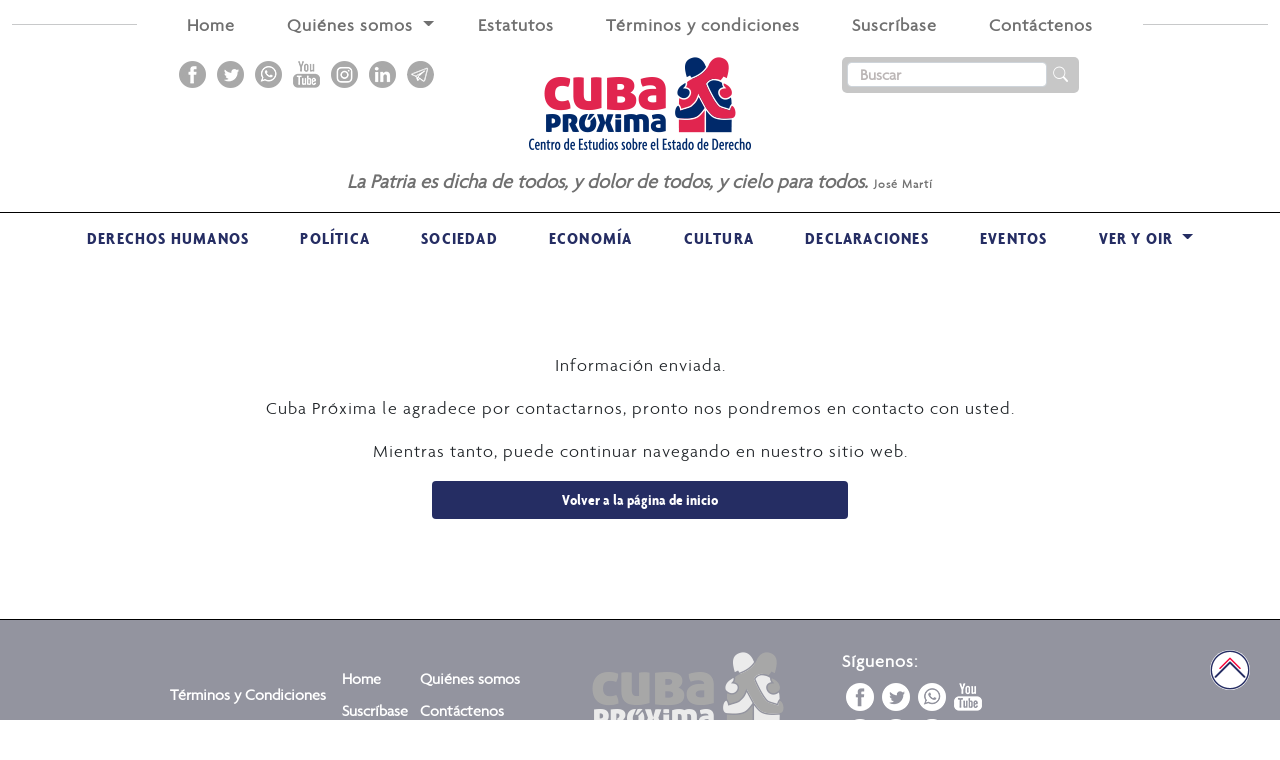

--- FILE ---
content_type: text/html; charset=UTF-8
request_url: https://cubaproxima.org/confirmacion/
body_size: 9665
content:

         
<!DOCTYPE html>
<html lang="pt-br">
    <head>
        <meta charset="UTF-8">
        <meta name="viewport" content="width=device-width, initial-scale=1, minimum-scale=1, maximum-scale=1"/>
        <meta name='robots' content='index, follow, max-image-preview:large, max-snippet:-1, max-video-preview:-1' />

	<!-- This site is optimized with the Yoast SEO plugin v24.3 - https://yoast.com/wordpress/plugins/seo/ -->
	<title>Confirmacion - Cuba Próxima</title>
	<link rel="canonical" href="https://cubaproxima.org/confirmacion/" />
	<meta property="og:locale" content="es_ES" />
	<meta property="og:type" content="article" />
	<meta property="og:title" content="Confirmacion - Cuba Próxima" />
	<meta property="og:url" content="https://cubaproxima.org/confirmacion/" />
	<meta property="og:site_name" content="Cuba Próxima" />
	<meta property="og:image" content="https://cubaproxima.org/wp-content/uploads/2023/02/CP-Logo-e1736138798523.jpg" />
	<meta property="og:image:width" content="1920" />
	<meta property="og:image:height" content="1240" />
	<meta property="og:image:type" content="image/jpeg" />
	<meta name="twitter:card" content="summary_large_image" />
	<script type="application/ld+json" class="yoast-schema-graph">{"@context":"https://schema.org","@graph":[{"@type":"WebPage","@id":"https://cubaproxima.org/confirmacion/","url":"https://cubaproxima.org/confirmacion/","name":"Confirmacion - Cuba Próxima","isPartOf":{"@id":"https://cubaproxima.org/#website"},"datePublished":"2022-12-20T12:56:50+00:00","dateModified":"2022-12-20T12:56:50+00:00","breadcrumb":{"@id":"https://cubaproxima.org/confirmacion/#breadcrumb"},"inLanguage":"es-AR","potentialAction":[{"@type":"ReadAction","target":["https://cubaproxima.org/confirmacion/"]}]},{"@type":"BreadcrumbList","@id":"https://cubaproxima.org/confirmacion/#breadcrumb","itemListElement":[{"@type":"ListItem","position":1,"name":"Inicio","item":"https://cubaproxima.org/"},{"@type":"ListItem","position":2,"name":"Confirmacion"}]},{"@type":"WebSite","@id":"https://cubaproxima.org/#website","url":"https://cubaproxima.org/","name":"Cuba Próxima","description":"Centro de Estudios sobre el Estado de Derecho «Cuba Próxima»","publisher":{"@id":"https://cubaproxima.org/#organization"},"potentialAction":[{"@type":"SearchAction","target":{"@type":"EntryPoint","urlTemplate":"https://cubaproxima.org/?s={search_term_string}"},"query-input":{"@type":"PropertyValueSpecification","valueRequired":true,"valueName":"search_term_string"}}],"inLanguage":"es-AR"},{"@type":"Organization","@id":"https://cubaproxima.org/#organization","name":"Cuba Próxima","url":"https://cubaproxima.org/","logo":{"@type":"ImageObject","inLanguage":"es-AR","@id":"https://cubaproxima.org/#/schema/logo/image/","url":"https://cubaproxima.org/wp-content/uploads/2022/08/logo.png","contentUrl":"https://cubaproxima.org/wp-content/uploads/2022/08/logo.png","width":222,"height":93,"caption":"Cuba Próxima"},"image":{"@id":"https://cubaproxima.org/#/schema/logo/image/"}}]}</script>
	<!-- / Yoast SEO plugin. -->


<link rel='dns-prefetch' href='//cdnjs.cloudflare.com' />
<link rel='dns-prefetch' href='//cdn.jsdelivr.net' />
<link rel='dns-prefetch' href='//code.jquery.com' />
<link rel='dns-prefetch' href='//kit.fontawesome.com' />
<link rel="alternate" type="application/rss+xml" title="Cuba Próxima &raquo; Feed" href="https://cubaproxima.org/feed/" />
<link rel="alternate" type="application/rss+xml" title="Cuba Próxima &raquo; RSS de los comentarios" href="https://cubaproxima.org/comments/feed/" />
<link rel="alternate" title="oEmbed (JSON)" type="application/json+oembed" href="https://cubaproxima.org/wp-json/oembed/1.0/embed?url=https%3A%2F%2Fcubaproxima.org%2Fconfirmacion%2F" />
<link rel="alternate" title="oEmbed (XML)" type="text/xml+oembed" href="https://cubaproxima.org/wp-json/oembed/1.0/embed?url=https%3A%2F%2Fcubaproxima.org%2Fconfirmacion%2F&#038;format=xml" />

<style id='wp-img-auto-sizes-contain-inline-css'>
img:is([sizes=auto i],[sizes^="auto," i]){contain-intrinsic-size:3000px 1500px}
/*# sourceURL=wp-img-auto-sizes-contain-inline-css */
</style>
<style id='wp-emoji-styles-inline-css'>

	img.wp-smiley, img.emoji {
		display: inline !important;
		border: none !important;
		box-shadow: none !important;
		height: 1em !important;
		width: 1em !important;
		margin: 0 0.07em !important;
		vertical-align: -0.1em !important;
		background: none !important;
		padding: 0 !important;
	}
/*# sourceURL=wp-emoji-styles-inline-css */
</style>
<link rel='stylesheet' id='wp-block-library-css' href='https://cubaproxima.org/wp-includes/css/dist/block-library/style.min.css?ver=6.9' media='all' />
<style id='global-styles-inline-css'>
:root{--wp--preset--aspect-ratio--square: 1;--wp--preset--aspect-ratio--4-3: 4/3;--wp--preset--aspect-ratio--3-4: 3/4;--wp--preset--aspect-ratio--3-2: 3/2;--wp--preset--aspect-ratio--2-3: 2/3;--wp--preset--aspect-ratio--16-9: 16/9;--wp--preset--aspect-ratio--9-16: 9/16;--wp--preset--color--black: #000000;--wp--preset--color--cyan-bluish-gray: #abb8c3;--wp--preset--color--white: #FFFFFF;--wp--preset--color--pale-pink: #f78da7;--wp--preset--color--vivid-red: #cf2e2e;--wp--preset--color--luminous-vivid-orange: #ff6900;--wp--preset--color--luminous-vivid-amber: #fcb900;--wp--preset--color--light-green-cyan: #7bdcb5;--wp--preset--color--vivid-green-cyan: #00d084;--wp--preset--color--pale-cyan-blue: #8ed1fc;--wp--preset--color--vivid-cyan-blue: #0693e3;--wp--preset--color--vivid-purple: #9b51e0;--wp--preset--color--dark-gray: #28303D;--wp--preset--color--gray: #39414D;--wp--preset--color--green: #D1E4DD;--wp--preset--color--blue: #D1DFE4;--wp--preset--color--purple: #D1D1E4;--wp--preset--color--red: #E4D1D1;--wp--preset--color--orange: #E4DAD1;--wp--preset--color--yellow: #EEEADD;--wp--preset--gradient--vivid-cyan-blue-to-vivid-purple: linear-gradient(135deg,rgb(6,147,227) 0%,rgb(155,81,224) 100%);--wp--preset--gradient--light-green-cyan-to-vivid-green-cyan: linear-gradient(135deg,rgb(122,220,180) 0%,rgb(0,208,130) 100%);--wp--preset--gradient--luminous-vivid-amber-to-luminous-vivid-orange: linear-gradient(135deg,rgb(252,185,0) 0%,rgb(255,105,0) 100%);--wp--preset--gradient--luminous-vivid-orange-to-vivid-red: linear-gradient(135deg,rgb(255,105,0) 0%,rgb(207,46,46) 100%);--wp--preset--gradient--very-light-gray-to-cyan-bluish-gray: linear-gradient(135deg,rgb(238,238,238) 0%,rgb(169,184,195) 100%);--wp--preset--gradient--cool-to-warm-spectrum: linear-gradient(135deg,rgb(74,234,220) 0%,rgb(151,120,209) 20%,rgb(207,42,186) 40%,rgb(238,44,130) 60%,rgb(251,105,98) 80%,rgb(254,248,76) 100%);--wp--preset--gradient--blush-light-purple: linear-gradient(135deg,rgb(255,206,236) 0%,rgb(152,150,240) 100%);--wp--preset--gradient--blush-bordeaux: linear-gradient(135deg,rgb(254,205,165) 0%,rgb(254,45,45) 50%,rgb(107,0,62) 100%);--wp--preset--gradient--luminous-dusk: linear-gradient(135deg,rgb(255,203,112) 0%,rgb(199,81,192) 50%,rgb(65,88,208) 100%);--wp--preset--gradient--pale-ocean: linear-gradient(135deg,rgb(255,245,203) 0%,rgb(182,227,212) 50%,rgb(51,167,181) 100%);--wp--preset--gradient--electric-grass: linear-gradient(135deg,rgb(202,248,128) 0%,rgb(113,206,126) 100%);--wp--preset--gradient--midnight: linear-gradient(135deg,rgb(2,3,129) 0%,rgb(40,116,252) 100%);--wp--preset--gradient--purple-to-yellow: linear-gradient(160deg, #D1D1E4 0%, #EEEADD 100%);--wp--preset--gradient--yellow-to-purple: linear-gradient(160deg, #EEEADD 0%, #D1D1E4 100%);--wp--preset--gradient--green-to-yellow: linear-gradient(160deg, #D1E4DD 0%, #EEEADD 100%);--wp--preset--gradient--yellow-to-green: linear-gradient(160deg, #EEEADD 0%, #D1E4DD 100%);--wp--preset--gradient--red-to-yellow: linear-gradient(160deg, #E4D1D1 0%, #EEEADD 100%);--wp--preset--gradient--yellow-to-red: linear-gradient(160deg, #EEEADD 0%, #E4D1D1 100%);--wp--preset--gradient--purple-to-red: linear-gradient(160deg, #D1D1E4 0%, #E4D1D1 100%);--wp--preset--gradient--red-to-purple: linear-gradient(160deg, #E4D1D1 0%, #D1D1E4 100%);--wp--preset--font-size--small: 18px;--wp--preset--font-size--medium: 20px;--wp--preset--font-size--large: 24px;--wp--preset--font-size--x-large: 42px;--wp--preset--font-size--extra-small: 16px;--wp--preset--font-size--normal: 20px;--wp--preset--font-size--extra-large: 40px;--wp--preset--font-size--huge: 96px;--wp--preset--font-size--gigantic: 144px;--wp--preset--spacing--20: 0.44rem;--wp--preset--spacing--30: 0.67rem;--wp--preset--spacing--40: 1rem;--wp--preset--spacing--50: 1.5rem;--wp--preset--spacing--60: 2.25rem;--wp--preset--spacing--70: 3.38rem;--wp--preset--spacing--80: 5.06rem;--wp--preset--shadow--natural: 6px 6px 9px rgba(0, 0, 0, 0.2);--wp--preset--shadow--deep: 12px 12px 50px rgba(0, 0, 0, 0.4);--wp--preset--shadow--sharp: 6px 6px 0px rgba(0, 0, 0, 0.2);--wp--preset--shadow--outlined: 6px 6px 0px -3px rgb(255, 255, 255), 6px 6px rgb(0, 0, 0);--wp--preset--shadow--crisp: 6px 6px 0px rgb(0, 0, 0);}:where(.is-layout-flex){gap: 0.5em;}:where(.is-layout-grid){gap: 0.5em;}body .is-layout-flex{display: flex;}.is-layout-flex{flex-wrap: wrap;align-items: center;}.is-layout-flex > :is(*, div){margin: 0;}body .is-layout-grid{display: grid;}.is-layout-grid > :is(*, div){margin: 0;}:where(.wp-block-columns.is-layout-flex){gap: 2em;}:where(.wp-block-columns.is-layout-grid){gap: 2em;}:where(.wp-block-post-template.is-layout-flex){gap: 1.25em;}:where(.wp-block-post-template.is-layout-grid){gap: 1.25em;}.has-black-color{color: var(--wp--preset--color--black) !important;}.has-cyan-bluish-gray-color{color: var(--wp--preset--color--cyan-bluish-gray) !important;}.has-white-color{color: var(--wp--preset--color--white) !important;}.has-pale-pink-color{color: var(--wp--preset--color--pale-pink) !important;}.has-vivid-red-color{color: var(--wp--preset--color--vivid-red) !important;}.has-luminous-vivid-orange-color{color: var(--wp--preset--color--luminous-vivid-orange) !important;}.has-luminous-vivid-amber-color{color: var(--wp--preset--color--luminous-vivid-amber) !important;}.has-light-green-cyan-color{color: var(--wp--preset--color--light-green-cyan) !important;}.has-vivid-green-cyan-color{color: var(--wp--preset--color--vivid-green-cyan) !important;}.has-pale-cyan-blue-color{color: var(--wp--preset--color--pale-cyan-blue) !important;}.has-vivid-cyan-blue-color{color: var(--wp--preset--color--vivid-cyan-blue) !important;}.has-vivid-purple-color{color: var(--wp--preset--color--vivid-purple) !important;}.has-black-background-color{background-color: var(--wp--preset--color--black) !important;}.has-cyan-bluish-gray-background-color{background-color: var(--wp--preset--color--cyan-bluish-gray) !important;}.has-white-background-color{background-color: var(--wp--preset--color--white) !important;}.has-pale-pink-background-color{background-color: var(--wp--preset--color--pale-pink) !important;}.has-vivid-red-background-color{background-color: var(--wp--preset--color--vivid-red) !important;}.has-luminous-vivid-orange-background-color{background-color: var(--wp--preset--color--luminous-vivid-orange) !important;}.has-luminous-vivid-amber-background-color{background-color: var(--wp--preset--color--luminous-vivid-amber) !important;}.has-light-green-cyan-background-color{background-color: var(--wp--preset--color--light-green-cyan) !important;}.has-vivid-green-cyan-background-color{background-color: var(--wp--preset--color--vivid-green-cyan) !important;}.has-pale-cyan-blue-background-color{background-color: var(--wp--preset--color--pale-cyan-blue) !important;}.has-vivid-cyan-blue-background-color{background-color: var(--wp--preset--color--vivid-cyan-blue) !important;}.has-vivid-purple-background-color{background-color: var(--wp--preset--color--vivid-purple) !important;}.has-black-border-color{border-color: var(--wp--preset--color--black) !important;}.has-cyan-bluish-gray-border-color{border-color: var(--wp--preset--color--cyan-bluish-gray) !important;}.has-white-border-color{border-color: var(--wp--preset--color--white) !important;}.has-pale-pink-border-color{border-color: var(--wp--preset--color--pale-pink) !important;}.has-vivid-red-border-color{border-color: var(--wp--preset--color--vivid-red) !important;}.has-luminous-vivid-orange-border-color{border-color: var(--wp--preset--color--luminous-vivid-orange) !important;}.has-luminous-vivid-amber-border-color{border-color: var(--wp--preset--color--luminous-vivid-amber) !important;}.has-light-green-cyan-border-color{border-color: var(--wp--preset--color--light-green-cyan) !important;}.has-vivid-green-cyan-border-color{border-color: var(--wp--preset--color--vivid-green-cyan) !important;}.has-pale-cyan-blue-border-color{border-color: var(--wp--preset--color--pale-cyan-blue) !important;}.has-vivid-cyan-blue-border-color{border-color: var(--wp--preset--color--vivid-cyan-blue) !important;}.has-vivid-purple-border-color{border-color: var(--wp--preset--color--vivid-purple) !important;}.has-vivid-cyan-blue-to-vivid-purple-gradient-background{background: var(--wp--preset--gradient--vivid-cyan-blue-to-vivid-purple) !important;}.has-light-green-cyan-to-vivid-green-cyan-gradient-background{background: var(--wp--preset--gradient--light-green-cyan-to-vivid-green-cyan) !important;}.has-luminous-vivid-amber-to-luminous-vivid-orange-gradient-background{background: var(--wp--preset--gradient--luminous-vivid-amber-to-luminous-vivid-orange) !important;}.has-luminous-vivid-orange-to-vivid-red-gradient-background{background: var(--wp--preset--gradient--luminous-vivid-orange-to-vivid-red) !important;}.has-very-light-gray-to-cyan-bluish-gray-gradient-background{background: var(--wp--preset--gradient--very-light-gray-to-cyan-bluish-gray) !important;}.has-cool-to-warm-spectrum-gradient-background{background: var(--wp--preset--gradient--cool-to-warm-spectrum) !important;}.has-blush-light-purple-gradient-background{background: var(--wp--preset--gradient--blush-light-purple) !important;}.has-blush-bordeaux-gradient-background{background: var(--wp--preset--gradient--blush-bordeaux) !important;}.has-luminous-dusk-gradient-background{background: var(--wp--preset--gradient--luminous-dusk) !important;}.has-pale-ocean-gradient-background{background: var(--wp--preset--gradient--pale-ocean) !important;}.has-electric-grass-gradient-background{background: var(--wp--preset--gradient--electric-grass) !important;}.has-midnight-gradient-background{background: var(--wp--preset--gradient--midnight) !important;}.has-small-font-size{font-size: var(--wp--preset--font-size--small) !important;}.has-medium-font-size{font-size: var(--wp--preset--font-size--medium) !important;}.has-large-font-size{font-size: var(--wp--preset--font-size--large) !important;}.has-x-large-font-size{font-size: var(--wp--preset--font-size--x-large) !important;}
/*# sourceURL=global-styles-inline-css */
</style>

<style id='classic-theme-styles-inline-css'>
/*! This file is auto-generated */
.wp-block-button__link{color:#fff;background-color:#32373c;border-radius:9999px;box-shadow:none;text-decoration:none;padding:calc(.667em + 2px) calc(1.333em + 2px);font-size:1.125em}.wp-block-file__button{background:#32373c;color:#fff;text-decoration:none}
/*# sourceURL=/wp-includes/css/classic-themes.min.css */
</style>
<link rel='stylesheet' id='main_style-css' href='https://cubaproxima.org/wp-content/themes/cubaproxima/style.css?ver=6.9' media='all' />
<link rel='stylesheet' id='bootstrap_css-css' href='//cdn.jsdelivr.net/npm/bootstrap@5.1.3/dist/css/bootstrap.min.css?ver=6.9' media='all' />
<link rel='stylesheet' id='bootstrap_icons_css-css' href='//cdn.jsdelivr.net/npm/bootstrap-icons@1.5.0/font/bootstrap-icons.css?ver=6.9' media='all' />
<link rel='stylesheet' id='font_awesome-css' href='//kit.fontawesome.com/fea71dec2a.js?ver=6.9' media='all' />
<link rel='stylesheet' id='style-css' href='https://cubaproxima.org/wp-content/themes/cubaproxima/assets/css/style.css?ver=6.9' media='all' />
<link rel='stylesheet' id='style_responsive-css' href='https://cubaproxima.org/wp-content/themes/cubaproxima/assets/css/responsive.css?ver=6.9' media='all' />
<link rel='stylesheet' id='owl_carousel_css-css' href='https://cubaproxima.org/wp-content/themes/cubaproxima/assets/css/owlcarousel.min.css?ver=6.9' media='all' />
<link rel='stylesheet' id='owl_thme_default_css-css' href='https://cubaproxima.org/wp-content/themes/cubaproxima/assets/css/owl_theme_default.css?ver=6.9' media='all' />
<link rel='stylesheet' id='newsletter-css' href='https://cubaproxima.org/wp-content/plugins/newsletter/style.css?ver=8.6.6' media='all' />
<link rel="https://api.w.org/" href="https://cubaproxima.org/wp-json/" /><link rel="alternate" title="JSON" type="application/json" href="https://cubaproxima.org/wp-json/wp/v2/pages/909" /><link rel="EditURI" type="application/rsd+xml" title="RSD" href="https://cubaproxima.org/xmlrpc.php?rsd" />
<meta name="generator" content="WordPress 6.9" />
<link rel='shortlink' href='https://cubaproxima.org/?p=909' />
<meta name="generator" content="Elementor 3.27.2; features: additional_custom_breakpoints; settings: css_print_method-external, google_font-enabled, font_display-swap">
			<style>
				.e-con.e-parent:nth-of-type(n+4):not(.e-lazyloaded):not(.e-no-lazyload),
				.e-con.e-parent:nth-of-type(n+4):not(.e-lazyloaded):not(.e-no-lazyload) * {
					background-image: none !important;
				}
				@media screen and (max-height: 1024px) {
					.e-con.e-parent:nth-of-type(n+3):not(.e-lazyloaded):not(.e-no-lazyload),
					.e-con.e-parent:nth-of-type(n+3):not(.e-lazyloaded):not(.e-no-lazyload) * {
						background-image: none !important;
					}
				}
				@media screen and (max-height: 640px) {
					.e-con.e-parent:nth-of-type(n+2):not(.e-lazyloaded):not(.e-no-lazyload),
					.e-con.e-parent:nth-of-type(n+2):not(.e-lazyloaded):not(.e-no-lazyload) * {
						background-image: none !important;
					}
				}
			</style>
			<link rel="icon" href="https://cubaproxima.org/wp-content/uploads/2022/10/cropped-Identidad-32x32.png" sizes="32x32" />
<link rel="icon" href="https://cubaproxima.org/wp-content/uploads/2022/10/cropped-Identidad-192x192.png" sizes="192x192" />
<link rel="apple-touch-icon" href="https://cubaproxima.org/wp-content/uploads/2022/10/cropped-Identidad-180x180.png" />
<meta name="msapplication-TileImage" content="https://cubaproxima.org/wp-content/uploads/2022/10/cropped-Identidad-270x270.png" />
    </head>
    <body>

        <div class="container-fluid mobile-none tab-none">
            <div class="row">
                <div class="col-12 pt-2 mobile-none tab-none">
                    <hr>
                </div>
                <nav class="navbar navbar-expand-lg navbar-light nav-custom absolute col-12 pt-0">
                    <button class="navbar-toggler" type="button" data-bs-toggle="collapse" data-bs-target="#navbarSupportedContent" aria-controls="navbarSupportedContent" aria-expanded="false" aria-label="Toggle navigation">
                        <span class="navbar-toggler-icon"></span>
                    </button>
                    <div class="collapse navbar-collapse text-center" id="navbarSupportedContent">

                        <ul class="navbar-nav me-auto ms-auto bg-white ps-4 pe-4 text-center header-menu">
                            <li class="nav-item  p-1 ps-3 pe-3">
                              <a class="nav-link  pb-0 " href="/">Home</a>
                            </li>
                            <li class="nav-item dropdown drop-desk ps-3 pe-2">
                                <a class="nav-link dropdown-toggle pb-0 mt-1" href="#" id="navbarDropdownMenuLink" role="button"   aria-expanded="false">
                                Quiénes somos
                                </a>
                                <ul class="dropdown-menu" aria-labelledby="navbarDropdownMenuLink">
                                    <li><a class="dropdown-item" href="/sobre-nosotros/">Sobre Nosotros</a></li>
                                    <li><a class="dropdown-item" href="/junta-directiva/">Junta Directiva</a></li>
                                    <li><a class="dropdown-item" href="/expertos-asociados/">Expertos Asociados</a></li>
                                    <li><a class="dropdown-item" href="/consejo-asesor-internacional/">Consejo Asesor Internacional</a></li>
                                </ul>
                            </li>
                            
                            <li class="nav-item  p-1 ps-3 pe-3">
                              <a class="nav-link pb-0 " href="/estatutos/">Estatutos</a>
                            </li>
                            <li class="nav-item  p-1 ps-3 pe-3">
                              <a class="nav-link pb-0 " href="/terminos-y-condiciones-de-uso/">Términos y condiciones</a>
                            </li>
                            <li class="nav-item  p-1 ps-3 pe-3">
                              <a class="nav-link pb-0 " href="/newsletter/">Suscríbase</a>
                            </li>
                            <li class="nav-item  p-1 ps-3 pe-3">
                              <a class="nav-link pb-0 " href="/contactenos/">Contáctenos</a>
                            </li>
                        </ul>
                    </div>
                </nav>
            </div>
        </div>
        <section class="container-fluid pt-3 border-bot">
            <div class="container">
                <div class="row text-center">
                    <div class="col-12 col-lg-4 text-center text-lg-end mobile-none tab-none">

                    
                                                    <a target="_blank" href="https://www.facebook.com/CubaProxima"><img class="m-1" src="https://cubaproxima.org/wp-content/themes/cubaproxima/assets/img/redes/facebook-header.png" alt=""></a>
                                                                            <a target="_blank" href="https://twitter.com/CubaProxima"><img class="m-1" src="https://cubaproxima.org/wp-content/themes/cubaproxima/assets/img/redes/twitter-header.png" alt=""></a>
                                                                             <a target="_blank" href="https://www.cubaproxima.org"><img class="m-1" src="https://cubaproxima.org/wp-content/themes/cubaproxima/assets/img/redes/whatsapp-header.png" alt=""></a>
                                                                            <a target="_blank" href="https://www.youtube.com/channel/UCcPNiOZ2cLCHOyziFRatjwg"><img class="m-1" src="https://cubaproxima.org/wp-content/themes/cubaproxima/assets/img/redes/youtube-header.png" alt=""></a>
                                                                             <a target="_blank" href="https://www.instagram.com/cubaproxima/"><img class="m-1" src="https://cubaproxima.org/wp-content/themes/cubaproxima/assets/img/redes/instagram-header.png" alt=""></a>
                                                                             <a target="_blank" href="https://www.linkedin.com/company/cuba-pr%C3%B3xima-centro-de-estudios-sobre-el-estado-de-derecho/"><img class="m-1" src="https://cubaproxima.org/wp-content/themes/cubaproxima/assets/img/redes/linkedin-header.png" alt=""></a>
                                                                             <a target="_blank" href="https://www.cubaproxima.org"><img class="m-1" src="https://cubaproxima.org/wp-content/themes/cubaproxima/assets/img/redes/telegram-header.png" alt=""></a>
                                            </div>
                    <div class="col-12 col-lg-4 pt-sm-0">
                        <a href="https://cubaproxima.org/" class="custom-logo-link" rel="home"><img width="222" height="93" src="https://cubaproxima.org/wp-content/uploads/2022/08/logo.png" class="custom-logo" alt="Cuba Próxima" decoding="async" /></a>                         <div class="frase-header desktop-none">                            <p class="pt-3">
                                <i>La Patria es dicha de todos, y dolor de todos, y cielo para todos.</i> <small>José Martí</small> </p>
                        </div>
                    </div>
                    <div class="col-12 col-lg-4 pb-3 mobile-none tab-none">
                        <div id="search" class="input-group d-flex justify-content-center justify-content-lg-start">
                            <form class="d-flex search " action="https://cubaproxima.org/buscar" method="GET">
                                <input class="form-control input-busca" placeholder="Buscar" type="search" name="search">

                                <button type="submit">
                                    <i class="bi bi-search"></i>
                                </button>
                            </form>
                        </div>
                    </div> 

                    <div class="col-12 frase-header mobile-none">                        <p class="pt-3">
                            <i>La Patria es dicha de todos, y dolor de todos, y cielo para todos.</i> <small>José Martí</small> </p>
                    </div>
                </div>
            </div>
        </section>
        <div class="container-fluid desktop-none">
            <div class="row">
                <div class="col-12 pt-2 mobile-none tab-none">
                    <hr>
                </div>
                <nav class="navbar navbar-expand-lg navbar-light nav-custom absolute col-12 pt-0">
                        <button class="navbar-toggler" type="button" data-bs-toggle="collapse" data-bs-target="#navbarSupportedContent" aria-controls="navbarSupportedContent" aria-expanded="false" aria-label="Toggle navigation">
                            <span class="navbar-toggler-icon"></span>
                        </button>
                        <div class="search-modal-mob">
                            <a type="button" class="" data-bs-toggle="modal" data-bs-target="#exampleModal">
                              <i class="bi bi-search"></i>
                            </a>
                        </div>


                        <!-- Modal -->
                        <div class="modal fade" style="padding-top: 250px;" id="exampleModal" tabindex="-1" aria-labelledby="exampleModalLabel" aria-hidden="true">
                          <div class="modal-dialog">
                            <div class="modal-content">
                                <div id="search" class="">
                                    <form class="d-flex search "  action="https://cubaproxima.org/buscar" method="GET">
                                  
                                        <input style="width: 100%" class="form-control input-busca" placeholder="Buscar" type="search" name="search">

                                        <button type="submit">
                                            <i class="bi bi-search"></i>
                                        </button>
                                      
                                        
                                    </form>
                                </div>
                            </div>
                          </div>
                        </div>
                        <div class="collapse navbar-collapse mt-3" id="navbarSupportedContent">

                            <ul class="navbar-nav  bg-white   header-menu">
                                <li class="nav-item  p-1 ps-3 pe-3">
                                  <a class="nav-link  pb-0 " href="/">Home</a>
                                </li>
                                <li class="nav-item dropdown ps-3 pe-2">
                                    <a class="nav-link dropdown-toggle pb-0 mt-1" href="#" id="navbarDropdownMenuLink" role="button" data-bs-toggle="dropdown"  aria-expanded="false">
                                    Categorías
                                    </a>
                                    <ul class="dropdown-menu" aria-labelledby="navbarDropdownMenuLink">
                                                                                            
                                                                                                        <li class="" >
                                                        <a class="dropdown-item pt-3 "  href="https://cubaproxima.org/category/derechos/">Derechos Humanos</a>
                                                    </li>
                                                                                                    
                                                                                                        <li class="" >
                                                        <a class="dropdown-item pt-3 "  href="https://cubaproxima.org/category/politica/">Política</a>
                                                    </li>
                                                                                                    
                                                                                                        <li class="" >
                                                        <a class="dropdown-item pt-3 "  href="https://cubaproxima.org/category/sociedad/">Sociedad</a>
                                                    </li>
                                                                                                    
                                                                                                        <li class="" >
                                                        <a class="dropdown-item pt-3 "  href="https://cubaproxima.org/category/economia/">Economía</a>
                                                    </li>
                                                                                                    
                                                                                                        <li class="" >
                                                        <a class="dropdown-item pt-3 "  href="https://cubaproxima.org/category/cultura/">Cultura</a>
                                                    </li>
                                                                                                    
                                                                                                        <li class="" >
                                                        <a class="dropdown-item pt-3 "  href="https://cubaproxima.org/category/declaraciones/">Declaraciones</a>
                                                    </li>
                                                                                                    
                                                                                                        <li class="" >
                                                        <a class="dropdown-item pt-3 "  href="https://cubaproxima.org/category/eventos/">Eventos</a>
                                                    </li>
                                                   
                                        <li><a class="dropdown-item pt-3" href="/video/">Videos</a></li>
                                        <li><a class="dropdown-item pt-3" href="/podcast/">Podcasts</a></li>
                                           
                                    </ul>
                                </li>
                                <li class="nav-item  p-1 ps-3 pe-3"><a class="nav-link pb-0" href="/documento/">Documentos</a></li>  
                                <li class="nav-item  p-1 ps-3 pe-3"><a class="nav-link pb-0" href="/enfoque/">Enfoques</a></li>  
                                <li class="nav-item  p-1 ps-3 pe-3"><a class="nav-link pb-0" href="/compendio/">Compendios</a></li>  
                                <li class="nav-item dropdown ps-3 pe-2">
                                    <a class="nav-link dropdown-toggle pb-0 mt-1" href="#" id="navbarDropdownMenuLink" role="button" data-bs-toggle="dropdown"  aria-expanded="false">
                                    Quiénes somos
                                    </a>
                                    <ul class="dropdown-menu" aria-labelledby="navbarDropdownMenuLink">
                                        <li><a class="dropdown-item pt-3" href="/sobre-nosotros/">Sobre Nosotros</a></li>
                                        <li><a class="dropdown-item pt-3" href="/junta-directiva/">Junta Directiva</a></li>
                                        <li><a class="dropdown-item pt-3" href="/expertos-asociados/">Expertos Asociados</a></li>
                                        <li><a class="dropdown-item pt-3" href="/consejo-asesor-internacional/">Consejo Asesor Internacional</a></li>
                                    </ul>
                                </li>
                                
                                <li class="nav-item  p-1 ps-3 pe-3">
                                  <a class="nav-link pb-0 " href="/estatutos/">Estatutos</a>
                                </li>
                                <li class="nav-item  p-1 ps-3 pe-3">
                                  <a class="nav-link pb-0 " href="/terminos-y-condiciones-de-uso/">Términos y condiciones</a>
                                </li>
                                <li class="nav-item  p-1 ps-3 pe-3">
                                  <a class="nav-link pb-0 " href="/newsletter/">Suscríbase</a>
                                </li>
                                <li class="nav-item  p-1 ps-3 pe-3">
                                  <a class="nav-link pb-0 " href="/contactenos/">Contáctenos</a>
                                </li>
                            </ul>
                            <div class="text-center pt-3">
                                
                                                                            <a target="_blank" href="https://www.facebook.com/CubaProxima"><img class="m-1" src="https://cubaproxima.org/wp-content/themes/cubaproxima/assets/img/redes/facebook-header.png" alt=""></a>
                                                                                                                <a target="_blank" href="https://twitter.com/CubaProxima"><img class="m-1" src="https://cubaproxima.org/wp-content/themes/cubaproxima/assets/img/redes/twitter-header.png" alt=""></a>
                                                                                                                 <a target="_blank" href="https://www.cubaproxima.org"><img class="m-1" src="https://cubaproxima.org/wp-content/themes/cubaproxima/assets/img/redes/whatsapp-header.png" alt=""></a>
                                                                                                                <a target="_blank" href="https://www.youtube.com/channel/UCcPNiOZ2cLCHOyziFRatjwg"><img class="m-1" src="https://cubaproxima.org/wp-content/themes/cubaproxima/assets/img/redes/youtube-header.png" alt=""></a>
                                                                                                                 <a target="_blank" href="https://www.instagram.com/cubaproxima/"><img class="m-1" src="https://cubaproxima.org/wp-content/themes/cubaproxima/assets/img/redes/instagram-header.png" alt=""></a>
                                                                                                                 <a target="_blank" href="https://www.linkedin.com/company/cuba-pr%C3%B3xima-centro-de-estudios-sobre-el-estado-de-derecho/"><img class="m-1" src="https://cubaproxima.org/wp-content/themes/cubaproxima/assets/img/redes/linkedin-header.png" alt=""></a>
                                                                                                                 <a target="_blank" href="https://www.cubaproxima.org"><img class="m-1" src="https://cubaproxima.org/wp-content/themes/cubaproxima/assets/img/redes/telegram-header.png" alt=""></a>
                                                                </div>
                        </div>
                </nav>
            </div>
        </div>



<div class="container mobile-none tab-none">
	<div class="row">
		<div class=" sub-menu-custom sub-menu-mobile ">




			<ul class="p-0  d-flex justify-content-between align-items-center mb-0" style="list-style: none;">

				   						        
						        						        <li class="pt-sub-custom" >
						         	<a class="padding-sub-menu "  href="https://cubaproxima.org/category/derechos/">Derechos Humanos</a>
						        </li>
					        						        
						        						        <li class="pt-sub-custom" >
						         	<a class="padding-sub-menu "  href="https://cubaproxima.org/category/politica/">Política</a>
						        </li>
					        						        
						        						        <li class="pt-sub-custom" >
						         	<a class="padding-sub-menu "  href="https://cubaproxima.org/category/sociedad/">Sociedad</a>
						        </li>
					        						        
						        						        <li class="pt-sub-custom" >
						         	<a class="padding-sub-menu "  href="https://cubaproxima.org/category/economia/">Economía</a>
						        </li>
					        						        
						        						        <li class="pt-sub-custom" >
						         	<a class="padding-sub-menu "  href="https://cubaproxima.org/category/cultura/">Cultura</a>
						        </li>
					        						        
						        						        <li class="pt-sub-custom" >
						         	<a class="padding-sub-menu "  href="https://cubaproxima.org/category/declaraciones/">Declaraciones</a>
						        </li>
					        						        
						        						        <li class="pt-sub-custom" >
						         	<a class="padding-sub-menu "  href="https://cubaproxima.org/category/eventos/">Eventos</a>
						        </li>
					        		

				   	
				<li class=" dropdown drop-desk pt-sub-custom">
	                <a class=" dropdown-toggle padding-sub-menu " href="#" id="navbarDropdownMenuLink" role="button"  aria-expanded="false">
	                VER Y OIR
	                </a>
	                <ul class="dropdown-menu" aria-labelledby="navbarDropdownMenuLink">
	                    <li><a class="dropdown-item" href="/video/">Videos</a></li>
	                    <li><a class="dropdown-item" href="/podcast/">Podcasts</a></li>
	                </ul>
	            </li>
			</ul>
		</div>
	</div>
</div> 
	<section class="container" style="padding-top: 100px; padding-bottom: 100px;">
		<div class="row d-flex justify-content-center">
			<div class="col-lg-9 col-12 text-center">
				<p class="pg-sobre-text1">Información enviada.</p>
				<p class="pg-sobre-text2">
					Cuba Próxima le agradece por contactarnos, pronto nos pondremos en contacto con usted.
				</p>
				<p>Mientras tanto, puede continuar navegando en nuestro sitio web.</p>
				<a class="btn btn-form col-12 col-sm-6" href="/">Volver a la página de inicio</a>
			</div>
		</div>
	</section>
 
        <footer class="pt-3 bg-footer pt-1 pb-0 border-t-footer">
            <div class="container footer-custom-2">
                <div class="row text-center d-flex align-items-center justify-content-center margin-full">
                    <div class="col-1"></div>
                    <div class=" col-12 col-lg-4 text-end footer-custom ps-3 mobile-none tab-none">
                        <div class="row d-flex align-items-center ">
                           <!--  <div class="col-12 text-end">

                                <a class="pe-3" href="/">Home</a>
                                <a class="pe-3" href="/sobre-nosotros/">Quiénes somos</a>
                                
                            </div>
                            <div class="col-12 text-and">
                                <a class="pe-3" href="/terminos-y-condiciones-de-uso/">Términos y Condiciones</a>
                                <a class="pe-3" href="/subscribe/">Suscríbase</a>
                                <a class="pe-3" href="/contactenos/">Contáctenos</a>
                            </div>
                            <div class="col-12 text-and">
                                <a class="pe-3" href="/category/newsletter/">Newsletter</a>
                                <a class="pe-3" href="">Mapa del sitio</a>
                            </div> -->

                            <div class="col-5 p-0 pb-2">
                                <a class="" href="/terminos-y-condiciones-de-uso/">Términos y Condiciones</a>
                            </div>
                            <div class="col-3 text-start ps-3">
                                <div class="pb-2">
                                    <a href="/">Home</a>
                                </div>
                                <div class="pb-2">
                                    <a href="/newsletter/">Suscríbase</a>
                                </div>
                            </div>
                            <div class="col-4 text-start ps-0">
                                <div class="pb-2">
                                    <a href="/sobre-nosotros/">Quiénes somos</a>
                                </div>
                                <div class="pb-2">
                                    <a href="/contactenos/">Contáctenos</a>
                                </div>
                            </div>
                            
                        </div>
                    </div>
                    <div class="col-12 col-lg-3 text-center pt-3">
                        <figure>
                            <a href="/"><img src="https://cubaproxima.org/wp-content/themes/cubaproxima/assets/img/logo-footer.png" alt=""></a>
                            
                        </figure>
                    </div>
                    

                    <div class="col-4 text-start mobile-none tab-none">
                        <p class="mb-1 "><b>Síguenos:</b></p>
                        <div class=" d-flex">
                                                            <a target="_blank" href="https://www.facebook.com/CubaProxima"><img class="m-1" src="https://cubaproxima.org/wp-content/themes/cubaproxima/assets/img/redes/facebook.png" alt=""></a>
                                                                                        <a target="_blank" href="https://twitter.com/CubaProxima"><img class="m-1" src="https://cubaproxima.org/wp-content/themes/cubaproxima/assets/img/redes/twitter.png" alt=""></a>
                                                                                         <a target="_blank" href="https://www.cubaproxima.org"><img class="m-1" src="https://cubaproxima.org/wp-content/themes/cubaproxima/assets/img/redes/whatsapp.png" alt=""></a>
                                                                                        <a target="_blank" href="https://www.youtube.com/channel/UCcPNiOZ2cLCHOyziFRatjwg"><img class="m-1" src="https://cubaproxima.org/wp-content/themes/cubaproxima/assets/img/redes/youtube.png" alt=""></a>
                                                       
                        </div>
                        <div class=" d-flex">
                                                            <a target="_blank" href="https://www.instagram.com/cubaproxima/"><img class="m-1" src="https://cubaproxima.org/wp-content/themes/cubaproxima/assets/img/redes/instagram.png" alt=""></a>
                                                                                         <a target="_blank" href="https://www.linkedin.com/company/cuba-pr%C3%B3xima-centro-de-estudios-sobre-el-estado-de-derecho/"><img class="m-1" src="https://cubaproxima.org/wp-content/themes/cubaproxima/assets/img/redes/linkedin.png" alt=""></a>
                                                                                         <a target="_blank" href="https://www.cubaproxima.org"><img class="m-1" src="https://cubaproxima.org/wp-content/themes/cubaproxima/assets/img/redes/telegram.png" alt=""></a>
                                                    </div>
                    </div>


                    <div class="col-12 text-center desktop-none">
                    
                        <div class=" d-flex justify-content-center">
                                                            <a target="_blank" href="https://www.facebook.com/CubaProxima"><img class="m-1" src="https://cubaproxima.org/wp-content/themes/cubaproxima/assets/img/redes/facebook.png" alt=""></a>
                                                                                        <a target="_blank" href="https://twitter.com/CubaProxima"><img class="m-1" src="https://cubaproxima.org/wp-content/themes/cubaproxima/assets/img/redes/twitter.png" alt=""></a>
                                                                                         <a target="_blank" href="https://www.cubaproxima.org"><img class="m-1" src="https://cubaproxima.org/wp-content/themes/cubaproxima/assets/img/redes/whatsapp.png" alt=""></a>
                                                                                        <a target="_blank" href="https://www.youtube.com/channel/UCcPNiOZ2cLCHOyziFRatjwg"><img class="m-1" src="https://cubaproxima.org/wp-content/themes/cubaproxima/assets/img/redes/youtube.png" alt=""></a>
                                                       
                       
                                                            <a target="_blank" href="https://www.instagram.com/cubaproxima/"><img class="m-1" src="https://cubaproxima.org/wp-content/themes/cubaproxima/assets/img/redes/instagram.png" alt=""></a>
                                                                                         <a target="_blank" href="https://www.linkedin.com/company/cuba-pr%C3%B3xima-centro-de-estudios-sobre-el-estado-de-derecho/"><img class="m-1" src="https://cubaproxima.org/wp-content/themes/cubaproxima/assets/img/redes/linkedin.png" alt=""></a>
                                                                                         <a target="_blank" href="https://www.cubaproxima.org"><img class="m-1" src="https://cubaproxima.org/wp-content/themes/cubaproxima/assets/img/redes/telegram.png" alt=""></a>
                                                    </div>
                    </div>
                    

                    
                </div>
                <div class="row">
                    <div class="col-12 pt-2 d-flex justify-content-center">
                        <div class="text-center" style="max-width: 850px;">
                            <p>Los textos aquí publicados pueden ser reproducidos por cualquier medio, siempre que el contenido no sea alterado, se explicite el nombre de los autores y la dirección del sitio web de Cuba Próxima.</p>
                        </div>
                    </div>
                    <div class="col-12">
                        <div class="text-center">
                            <p>2025 Cuba Próxima.</p>
                        </div>
                    </div>
                </div>

               
            </div>
           
            <div >
               <a class="b-top" id="back-to-top" href="#"><img  src="https://cubaproxima.org/wp-content/themes/cubaproxima/assets/img/top.png" alt=""></a>
            </div>
        </footer>

        <!-- Initialize Owl -->
        <script type="speculationrules">
{"prefetch":[{"source":"document","where":{"and":[{"href_matches":"/*"},{"not":{"href_matches":["/wp-*.php","/wp-admin/*","/wp-content/uploads/*","/wp-content/*","/wp-content/plugins/*","/wp-content/themes/cubaproxima/*","/*\\?(.+)"]}},{"not":{"selector_matches":"a[rel~=\"nofollow\"]"}},{"not":{"selector_matches":".no-prefetch, .no-prefetch a"}}]},"eagerness":"conservative"}]}
</script>
			<script>
				const lazyloadRunObserver = () => {
					const lazyloadBackgrounds = document.querySelectorAll( `.e-con.e-parent:not(.e-lazyloaded)` );
					const lazyloadBackgroundObserver = new IntersectionObserver( ( entries ) => {
						entries.forEach( ( entry ) => {
							if ( entry.isIntersecting ) {
								let lazyloadBackground = entry.target;
								if( lazyloadBackground ) {
									lazyloadBackground.classList.add( 'e-lazyloaded' );
								}
								lazyloadBackgroundObserver.unobserve( entry.target );
							}
						});
					}, { rootMargin: '200px 0px 200px 0px' } );
					lazyloadBackgrounds.forEach( ( lazyloadBackground ) => {
						lazyloadBackgroundObserver.observe( lazyloadBackground );
					} );
				};
				const events = [
					'DOMContentLoaded',
					'elementor/lazyload/observe',
				];
				events.forEach( ( event ) => {
					document.addEventListener( event, lazyloadRunObserver );
				} );
			</script>
			<script src="//cdnjs.cloudflare.com/ajax/libs/jquery/3.2.1/jquery.min.js?ver=6.9" id="jQuerycdn-js"></script>
<script src="//cdn.jsdelivr.net/npm/bootstrap@5.1.3/dist/js/bootstrap.bundle.min.js?ver=6.9" id="bootstrapjs-js"></script>
<script src="//cdn.jsdelivr.net/npm/@popperjs/core@2.10.2/dist/umd/popper.min.js?ver=6.9" id="popper_js-js"></script>
<script src="https://code.jquery.com/jquery-latest.min.js?ver=6.9" id="maskform01-js"></script>
<script src="https://cubaproxima.org/wp-content/themes/cubaproxima/assets/js/owlcarousel.min.js?ver=6.9" id="carousel_js-js"></script>
<script src="https://cubaproxima.org/wp-content/themes/cubaproxima/assets/js/custom.js?ver=6.9" id="main_js-js"></script>
<script id="statify-js-js-extra">
var statify_ajax = {"url":"https://cubaproxima.org/wp-admin/admin-ajax.php","nonce":"9d87947354"};
//# sourceURL=statify-js-js-extra
</script>
<script src="https://cubaproxima.org/wp-content/plugins/statify/js/snippet.min.js?ver=1.8.4" id="statify-js-js"></script>
<script id="wp-emoji-settings" type="application/json">
{"baseUrl":"https://s.w.org/images/core/emoji/17.0.2/72x72/","ext":".png","svgUrl":"https://s.w.org/images/core/emoji/17.0.2/svg/","svgExt":".svg","source":{"concatemoji":"https://cubaproxima.org/wp-includes/js/wp-emoji-release.min.js?ver=6.9"}}
</script>
<script type="module">
/*! This file is auto-generated */
const a=JSON.parse(document.getElementById("wp-emoji-settings").textContent),o=(window._wpemojiSettings=a,"wpEmojiSettingsSupports"),s=["flag","emoji"];function i(e){try{var t={supportTests:e,timestamp:(new Date).valueOf()};sessionStorage.setItem(o,JSON.stringify(t))}catch(e){}}function c(e,t,n){e.clearRect(0,0,e.canvas.width,e.canvas.height),e.fillText(t,0,0);t=new Uint32Array(e.getImageData(0,0,e.canvas.width,e.canvas.height).data);e.clearRect(0,0,e.canvas.width,e.canvas.height),e.fillText(n,0,0);const a=new Uint32Array(e.getImageData(0,0,e.canvas.width,e.canvas.height).data);return t.every((e,t)=>e===a[t])}function p(e,t){e.clearRect(0,0,e.canvas.width,e.canvas.height),e.fillText(t,0,0);var n=e.getImageData(16,16,1,1);for(let e=0;e<n.data.length;e++)if(0!==n.data[e])return!1;return!0}function u(e,t,n,a){switch(t){case"flag":return n(e,"\ud83c\udff3\ufe0f\u200d\u26a7\ufe0f","\ud83c\udff3\ufe0f\u200b\u26a7\ufe0f")?!1:!n(e,"\ud83c\udde8\ud83c\uddf6","\ud83c\udde8\u200b\ud83c\uddf6")&&!n(e,"\ud83c\udff4\udb40\udc67\udb40\udc62\udb40\udc65\udb40\udc6e\udb40\udc67\udb40\udc7f","\ud83c\udff4\u200b\udb40\udc67\u200b\udb40\udc62\u200b\udb40\udc65\u200b\udb40\udc6e\u200b\udb40\udc67\u200b\udb40\udc7f");case"emoji":return!a(e,"\ud83e\u1fac8")}return!1}function f(e,t,n,a){let r;const o=(r="undefined"!=typeof WorkerGlobalScope&&self instanceof WorkerGlobalScope?new OffscreenCanvas(300,150):document.createElement("canvas")).getContext("2d",{willReadFrequently:!0}),s=(o.textBaseline="top",o.font="600 32px Arial",{});return e.forEach(e=>{s[e]=t(o,e,n,a)}),s}function r(e){var t=document.createElement("script");t.src=e,t.defer=!0,document.head.appendChild(t)}a.supports={everything:!0,everythingExceptFlag:!0},new Promise(t=>{let n=function(){try{var e=JSON.parse(sessionStorage.getItem(o));if("object"==typeof e&&"number"==typeof e.timestamp&&(new Date).valueOf()<e.timestamp+604800&&"object"==typeof e.supportTests)return e.supportTests}catch(e){}return null}();if(!n){if("undefined"!=typeof Worker&&"undefined"!=typeof OffscreenCanvas&&"undefined"!=typeof URL&&URL.createObjectURL&&"undefined"!=typeof Blob)try{var e="postMessage("+f.toString()+"("+[JSON.stringify(s),u.toString(),c.toString(),p.toString()].join(",")+"));",a=new Blob([e],{type:"text/javascript"});const r=new Worker(URL.createObjectURL(a),{name:"wpTestEmojiSupports"});return void(r.onmessage=e=>{i(n=e.data),r.terminate(),t(n)})}catch(e){}i(n=f(s,u,c,p))}t(n)}).then(e=>{for(const n in e)a.supports[n]=e[n],a.supports.everything=a.supports.everything&&a.supports[n],"flag"!==n&&(a.supports.everythingExceptFlag=a.supports.everythingExceptFlag&&a.supports[n]);var t;a.supports.everythingExceptFlag=a.supports.everythingExceptFlag&&!a.supports.flag,a.supports.everything||((t=a.source||{}).concatemoji?r(t.concatemoji):t.wpemoji&&t.twemoji&&(r(t.twemoji),r(t.wpemoji)))});
//# sourceURL=https://cubaproxima.org/wp-includes/js/wp-emoji-loader.min.js
</script>
        <script>
            var popoverTriggerList = [].slice.call(document.querySelectorAll('[data-bs-toggle="popover"]'))
            var popoverList = popoverTriggerList.map(function (popoverTriggerEl) {
                return new bootstrap.Popover(popoverTriggerEl)
            })
        </script>

        <script>
            function copyToClipboard(text) {
            var inputc = document.body.appendChild(document.createElement("input"));
            inputc.value = window.location.href;
            inputc.focus();
            inputc.select();
            document.execCommand('copy');
            inputc.parentNode.removeChild(inputc);
            alert("URL Copied.");
            }
        </script>

        <script>
            var btn = $("#back-to-top");
                btn.click(function() {
                  $('html, body').animate({scrollTop:0}, 'slow');
                });
        </script>   
        
    </body>
</html>
